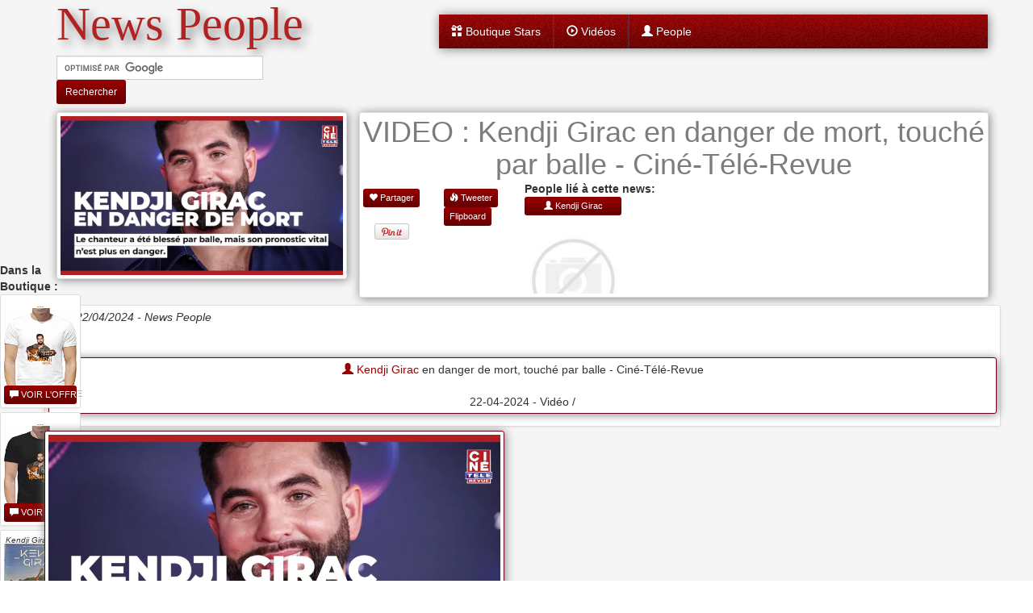

--- FILE ---
content_type: text/html; charset=iso-8859-1
request_url: https://www.news-people.fr/n834436-VIDEO-Kendji-Girac-en-danger-de-mort-touche-par-balle-Cine-Tele-Revue.htm
body_size: 5608
content:
<!DOCTYPE html>
<html lang="fr">
<head>
<meta http-equiv="content-type" content="text/html;charset=ISO-8859-1">
<title>VIDEO : Kendji Girac en danger de mort, touché par balle - Ciné-Télé-Revue - News People</title>
<meta name="description" content="VIDEO : Kendji Girac en danger de mort, touché par balle - Ciné-Télé-Revue  - 2024-04-22 10:10:01">  
<meta name="keywords" content="news,people,star,jet7,magazine,newspeople,news-people,scoop,actu,blogpeople,presse,actualité, scandale">
<meta name="robots" content="max-image-preview:large">
<meta property="fb:pages" content="372683799453565" />
<meta property="fb:admins" content="100000899181493" />
<meta property="fb:app_id" content="108259182531306" />
<meta name='98e48d6044' content='98e48d604436306c8d1326be5e01ce99'></meta>
<meta property="og:site_name" content="News-People.fr" />
<meta property="og:description" content="" />
<meta property="og:type" content="article" />
<meta property="og:title" content="VIDEO : Kendji Girac en danger de mort, touché par balle - Ciné-Télé-Revue - News People" />
<meta name="twitter:site" content="@NewsPeople_Fr"> 
<meta name="twitter:title" content="VIDEO : Kendji Girac en danger de mort, touché par balle - Ciné-Télé-Revue - News People">
<meta name="twitter:description"  content="">
<meta property="og:image" content="https://medialb.ultimedia.com/multi/3mpms/xs08xxf-O.jpg" />
<meta name="twitter:card" content="summary_large_image">
<meta name="twitter:image" content="https://medialb.ultimedia.com/multi/3mpms/xs08xxf-O.jpg" />
<meta property="article:published_time" content="2024-04-22T10:10:01+00:00" />
<meta property="article:modified_time" content="2024-04-22T10:10:01+00:00" />
<meta property="article:section" content="People" />
<meta property="article:tag" content="Kendji Girac" />
<meta http-equiv="X-UA-Compatible" content="IE=edge,chrome=1">
<meta name="viewport" content="width=device-width, initial-scale=1.0"/>  
<link rel="shortcut icon" href="/favicon.ico" />
<link rel="search" type="application/opensearchdescription+xml" href="/litesearch.xml" title="NewsPeople" />
<link href="https://stackpath.bootstrapcdn.com/bootstrap/3.4.1/css/bootstrap.min.css" rel="stylesheet">
<link href="/inc/enkel/css/theme-style-purged.css" rel="stylesheet">
<link rel="canonical" href="https://www.news-people.fr/n834436-VIDEO-Kendji-Girac-en-danger-de-mort-touche-par-balle-Cine-Tele-Revue.htm"/>
<meta property="og:url" content="https://www.news-people.fr/n834436-VIDEO-Kendji-Girac-en-danger-de-mort-touche-par-balle-Cine-Tele-Revue.htm"/>

<!-- Quantcast Choice. Consent Manager Tag v2.0 (for TCF 2.0) -->
<script type="text/javascript" async=true>
(function() {
  var host = 'www.themoneytizer.com';
  var element = document.createElement('script');
  var firstScript = document.getElementsByTagName('script')[0];
  var url = 'https://cmp.quantcast.com'
    .concat('/choice/', '6Fv0cGNfc_bw8', '/', host, '/choice.js');
  var uspTries = 0;
  var uspTriesLimit = 3;
  element.async = true;
  element.type = 'text/javascript';
  element.src = url;

  firstScript.parentNode.insertBefore(element, firstScript);

  function makeStub() {
    var TCF_LOCATOR_NAME = '__tcfapiLocator';
    var queue = [];
    var win = window;
    var cmpFrame;

    function addFrame() {
      var doc = win.document;
      var otherCMP = !!(win.frames[TCF_LOCATOR_NAME]);

      if (!otherCMP) {
        if (doc.body) {
          var iframe = doc.createElement('iframe');

          iframe.style.cssText = 'display:none';
          iframe.name = TCF_LOCATOR_NAME;
          doc.body.appendChild(iframe);
        } else {
          setTimeout(addFrame, 5);
        }
      }
      return !otherCMP;
    }

    function tcfAPIHandler() {
      var gdprApplies;
      var args = arguments;

      if (!args.length) {
        return queue;
      } else if (args[0] === 'setGdprApplies') {
        if (
          args.length > 3 &&
          args[2] === 2 &&
          typeof args[3] === 'boolean'
        ) {
          gdprApplies = args[3];
          if (typeof args[2] === 'function') {
            args[2]('set', true);
          }
        }
      } else if (args[0] === 'ping') {
        var retr = {
          gdprApplies: gdprApplies,
          cmpLoaded: false,
          cmpStatus: 'stub'
        };

        if (typeof args[2] === 'function') {
          args[2](retr);
        }
      } else {
        if(args[0] === 'init' && typeof args[3] === 'object') {
          args[3] = { ...args[3], tag_version: 'V2' };
        }
        queue.push(args);
      }
    }

    function postMessageEventHandler(event) {
      var msgIsString = typeof event.data === 'string';
      var json = {};

      try {
        if (msgIsString) {
          json = JSON.parse(event.data);
        } else {
          json = event.data;
        }
      } catch (ignore) {}

      var payload = json.__tcfapiCall;

      if (payload) {
        window.__tcfapi(
          payload.command,
          payload.version,
          function(retValue, success) {
            var returnMsg = {
              __tcfapiReturn: {
                returnValue: retValue,
                success: success,
                callId: payload.callId
              }
            };
            if (msgIsString) {
              returnMsg = JSON.stringify(returnMsg);
            }
            if (event && event.source && event.source.postMessage) {
              event.source.postMessage(returnMsg, '*');
            }
          },
          payload.parameter
        );
      }
    }

    while (win) {
      try {
        if (win.frames[TCF_LOCATOR_NAME]) {
          cmpFrame = win;
          break;
        }
      } catch (ignore) {}

      if (win === window.top) {
        break;
      }
      win = win.parent;
    }
    if (!cmpFrame) {
      addFrame();
      win.__tcfapi = tcfAPIHandler;
      win.addEventListener('message', postMessageEventHandler, false);
    }
  };

  makeStub();

  var uspStubFunction = function() {
    var arg = arguments;
    if (typeof window.__uspapi !== uspStubFunction) {
      setTimeout(function() {
        if (typeof window.__uspapi !== 'undefined') {
          window.__uspapi.apply(window.__uspapi, arg);
        }
      }, 500);
    }
  };

  var checkIfUspIsReady = function() {
    uspTries++;
    if (window.__uspapi === uspStubFunction && uspTries < uspTriesLimit) {
      console.warn('USP is not accessible');
    } else {
      clearInterval(uspInterval);
    }
  };

  if (typeof window.__uspapi === 'undefined') {
    window.__uspapi = uspStubFunction;
    var uspInterval = setInterval(checkIfUspIsReady, 6000);
  }
})();
</script>
<!-- End Quantcast Choice. Consent Manager Tag v2.0 (for TCF 2.0) -->
</script>

<script>
(function(i,s,o,g,r,a,m){i['GoogleAnalyticsObject']=r;i[r]=i[r]||function(){
(i[r].q=i[r].q||[]).push(arguments)},i[r].l=1*new Date();a=s.createElement(o),
m=s.getElementsByTagName(o)[0];a.async=1;a.src=g;m.parentNode.insertBefore(a,m)
})(window,document,'script','//www.google-analytics.com/analytics.js','ga');
ga('create', 'UA-111094-5', 'auto');
ga('send', 'pageview');
</script>
</head>
<body>
<div class="container">
    <div class='row' style='margin-top:10px'>
    <div class='col-xs-12 col-sm-4'>
        <a href="https://www.news-people.fr/" style='text-decoration:none'>
                                  <span class='class_h1 sh_t'>News People</span>
                                </a>
          <div style='margin-top:15px'>
          <form class="form-inline" action="https://www.news-people.fr/recherche.php" id="cse-search-box" style='margin:0'>
            <div class="form-group-sm input-group">
              <input type="hidden" name="cx" value="partner-pub-5501631000399510:rjtgab-r9av" />
              <input type="hidden" name="cof" value="FORID:10" />
              <input type="hidden" name="ie" value="ISO-8859-1" />
              <input type="text" title="Recherche" name="q" class="form-control input-sm search-query widh235" />
              <button type="submit" name="sa" class="btn btn-sm btn-primary">Rechercher</button>
            </div>
          </form>
          </div>
    </div>
    <div class='hidden-xs hidden-sm hidden-md col-lg-1'></div>
    <div class='col-xs-12 col-sm-8 col-lg-7' style='padding:0'>
                <div class='hidden-xs' style="margin-top:7px"></div>
            <div class="navbar" id="top"  style="margin-bottom:0px">
              <div class="navbar-inner ">
                <div class="inner sh_b">
                  <div class="container-fluid" style='padding:0'>
                    <div class="navbar-header">
                      <button type="button" class="navbar-toggle btn btn-navbar" data-toggle="collapse" data-target=".navbar-collapse"> <span class="sr-only">Toggle navigation</span> <span class="glyphicon glyphicon-th"></span> </button>
                    </div>
                  <div class="collapse navbar-collapse">
                    <ul class="nav main-menu">
                      <li ><a href="https://www.news-people.fr/boutique_nouveautes.php"><i class='glyphicon glyphicon-gift'></i> Boutique Stars</a></li>
                      <li ><a href="https://www.news-people.fr/videos-stars.php"><i class='glyphicon glyphicon-play-circle'></i> Vidéos</a></li>
                      <li ><a href="https://www.news-people.fr/liste-people/"><i class='glyphicon glyphicon-user'></i> People</a></li>
                                                                  </ul>
                  </div>
                </div>
              </div>
            </div>
          </div>
    </div>
  </div>
      <div itemscope itemtype="http://schema.org/NewsArticle">
<meta itemscope itemprop="mainEntityOfPage"  itemType="https://schema.org/WebPage" itemid="https://www.news-people.fr/n834436-VIDEO-Kendji-Girac-en-danger-de-mort-touche-par-balle-Cine-Tele-Revue.htm"/>
<meta itemprop="datePublished" content="2024-04-22T10:10:01+00:00"/>
<meta itemprop="dateModified" content="2024-04-22T10:10:01+00:00"/>
<div itemprop="publisher" itemscope itemtype="https://schema.org/Organization">
  <div itemprop="logo" itemscope itemtype="https://schema.org/ImageObject">
    <meta itemprop="url" content="//www.news-people.fr/images/logo-newspeople.jpg">
    <meta itemprop="width" content="180">
    <meta itemprop="height" content="180">
  </div>
  <meta itemprop="name" content="News-People.fr">
</div>
<div class="row" style='margin-top:10px'>
    <div class="col-lg-4 col-xs-12">
      <div class="thumbnail sh_b">
          <img loading="lazy" src='https://medialb.ultimedia.com/multi/3mpms/xs08xxf-O.jpg' title='VIDEO : Kendji Girac en danger de mort, touché par balle - Ciné-Télé-Revue'>      </div>
    </div>
    <div class="col-lg-8 col-xs-12" style='padding:0'>
		<div class='thumbnail sh_b'>
		
		<div class="center-block" style="width:100%;text-align:center">
		<div>

        </div>
		
        <h1 style='margin:0' itemprop="headline">VIDEO : Kendji Girac en danger de mort, touché par balle - Ciné-Télé-Revue</h1>
        </div>
        <div class="row">
		    <div class='col-lg-3 col-xs-12' style='padding-top:10px;'>
                <div class="row">
                    <div class='col-lg-6 col-xs-3'><a class="btn btn-xs btn-primary" href="https://www.facebook.com/dialog/feed?app_id=108259182531306&link=https://www.news-people.fr/n834436-VIDEO-Kendji-Girac-en-danger-de-mort-touche-par-balle-Cine-Tele-Revue.htm&picture=https://medialb.ultimedia.com/multi/3mpms/xs08xxf-O.jpg&name=VIDEO : Kendji Girac en danger de mort, touché par balle - Ciné-Télé-Revue&description=VIDEO : Kendji Girac en danger de mort, touché par balle - Ciné-Télé-Revue&redirect_uri=https://www.news-people.fr/n834436-VIDEO-Kendji-Girac-en-danger-de-mort-touche-par-balle-Cine-Tele-Revue.htm"><span class="glyphicon glyphicon-heart"></span> Partager</a></div>
                    <div class='col-lg-6 col-xs-3'><a href="https://twitter.com/intent/tweet?text=VIDEO+%3A+Kendji+Girac+en+danger+de+mort%2C+touch%E9+par+balle+-+Cin%E9-T%E9l%E9-Revue&url=https://www.news-people.fr/n834436-VIDEO-Kendji-Girac-en-danger-de-mort-touche-par-balle-Cine-Tele-Revue.htm" class="btn btn-xs btn-primary" target='_blank'><span class="glyphicon glyphicon-fire"></span> Tweeter</a></div>
                    <div class='col-lg-6 col-xs-3'><a style="width:80px;margin-left:8px;margin-top:3px;" href="http://pinterest.com/pin/create/button/?url=https://www.news-people.fr/n834436-VIDEO-Kendji-Girac-en-danger-de-mort-touche-par-balle-Cine-Tele-Revue.htm&media=https://medialb.ultimedia.com/multi/3mpms/xs08xxf-O.jpg&description=VIDEO : Kendji Girac en danger de mort, touché par balle - Ciné-Télé-Revue" class="pin-it-button" count-layout="horizontal"><img loading="lazy" border="0" src="//assets.pinterest.com/images/PinExt.png" title="Pin It" /></a></div>
                    <div class='col-lg-6 col-xs-3'><a class="btn btn-xs btn-primary" data-flip-widget="shareflip" href="https://flipboard.com">Flipboard</a><script src="https://cdn.flipboard.com/web/buttons/js/flbuttons.min.js" type="text/javascript"></script></div>
				
					                </div>
            </div>
            <div class='col-lg-9 col-xs-12'>
				                <strong>People lié à cette news:</strong><br>
                <div class="row">
                                        <div class="col-lg-3 col-xs-4">
                        <div style="text-align:center;max-height:120px;overflow:hidden;">
                        <a href='https://www.news-people.fr/Kendji-Girac/'><span class='btn btn-xs btn-block btn-primary'><span class='glyphicon glyphicon-user'></span> Kendji Girac</span><img loading="lazy" src='https://www.news-people.fr/images/no-photo.jpg' title="Kendji Girac"></a>
                        </div>
                    </div>
                                                                            </div>
						    </div>
        </div>
    </div> 
</div>
<div class="row" style='margin-top:7px;'>
    <div class="col-xs-12">
	    </div>
</div>
<div class="row" style='margin-top:3px;'>
  <div class="col-lg-12" style='padding-right:0'>
    <div class='thumbnail'  id="actuB">
   
                                                              <div>
				                           <div itemprop="author" itemscope itemtype="https://schema.org/Person">
              <em style='line-height:1.0 !important'>Date 22/04/2024 - <span itemprop="name">News People</span></em>
              </div>
              <p class="lead"><p></p><br />
<div class="thumbnail sh_b" style="text-align:center;background:white;border:1px solid #6D0019"><a href='https://www.news-people.fr/Kendji-Girac/'><span class='glyphicon glyphicon-user'></span> Kendji Girac</a> en danger de mort, touché par balle - Ciné-Télé-Revue<br />
<script type="text/javascript" src="https://www.ultimedia.com/deliver/generic/js/mdtk/01676918/src/xs08xxf/zone/1/autoplay/yes/"></script><br />
22-04-2024 - Vidéo  / </div> </p>
              <div class='row'>
              <div class='col-lg-6' itemprop="image" itemscope itemtype="https://schema.org/ImageObject">
                              					                                        <meta itemprop="url" content="https://medialb.ultimedia.com/multi/3mpms/xs08xxf-O.jpg">
                    <meta itemprop="width" content="">
                    <meta itemprop="height" content="">
                                                                                            </div>
              <div class='col-lg-6'>
                              
                                            </div>
              </div>
            </div>
               </div>
  </div>
</div>
 <div id='menuB' style='width:100px'>
                        <strong>Dans la Boutique :</strong>
        <div class="row">
                    <div class="col-xs-12">
                <div class="thumbnail" style="text-align:center;line-height:0.9 !important">
                    <div style='height:108px;max-height:108px;overflow:hidden;'>
                    <em class='text10' style='line-height:0.9 !important'>...</em>
                    <a href="https://www.news-people.fr/b60790-Generique-T-Shirt-Chanteur-Kendji-Girac-N051-(l,-Blanc).htm"><img loading="lazy" alt="Générique T Shirt Chanteur Kendji Girac N051 (l, Blanc)" src="https://m.media-amazon.com/images/I/41zYlYXjYVL._.jpg"></a>
                    </div>
                    <a href="https://www.news-people.fr/b60790-Generique-T-Shirt-Chanteur-Kendji-Girac-N051-(l,-Blanc).htm" class='btn btn-xs btn-block btn-primary'><span class='glyphicon glyphicon-comment'></span> VOIR L'OFFRE</a>
                </div>
            </div>
                    <div class="col-xs-12">
                <div class="thumbnail" style="text-align:center;line-height:0.9 !important">
                    <div style='height:108px;max-height:108px;overflow:hidden;'>
                    <em class='text10' style='line-height:0.9 !important'>...</em>
                    <a href="https://www.news-people.fr/b60789-Generique-T_shirt-Personnalise-Kendji-Girac-N051-Djmh-Noir-(s).htm"><img loading="lazy" alt="Générique T-shirt Personnalisé Kendji Girac N051 Djmh Noir (s)" src="https://m.media-amazon.com/images/I/41t050InzZL._.jpg"></a>
                    </div>
                    <a href="https://www.news-people.fr/b60789-Generique-T_shirt-Personnalise-Kendji-Girac-N051-Djmh-Noir-(s).htm" class='btn btn-xs btn-block btn-primary'><span class='glyphicon glyphicon-comment'></span> VOIR L'OFFRE</a>
                </div>
            </div>
                    <div class="col-xs-12">
                <div class="thumbnail" style="text-align:center;line-height:0.9 !important">
                    <div style='height:108px;max-height:108px;overflow:hidden;'>
                    <em class='text10' style='line-height:0.9 !important'>Kendji Girac - En...</em>
                    <a href="https://www.news-people.fr/b60740-Kendji-Girac-_-En-Tournee-2021-_-80x120cm-_-Poster-Envoi-Roule.htm"><img loading="lazy" alt="Kendji Girac - En Tournée 2021 - 80x120cm - Poster Envoi Roulé" src="https://m.media-amazon.com/images/I/51iz0N0MooL._.jpg"></a>
                    </div>
                    <a href="https://www.news-people.fr/b60740-Kendji-Girac-_-En-Tournee-2021-_-80x120cm-_-Poster-Envoi-Roule.htm" class='btn btn-xs btn-block btn-primary'><span class='glyphicon glyphicon-comment'></span> VOIR L'OFFRE</a>
                </div>
            </div>
                    <div class="col-xs-12">
                <div class="thumbnail" style="text-align:center;line-height:0.9 !important">
                    <div style='height:108px;max-height:108px;overflow:hidden;'>
                    <em class='text10' style='line-height:0.9 !important'>??É???? ?? ?? ???</em>
                    <a href="https://www.news-people.fr/b60633-??É????-??-??-???.htm"><img loading="lazy" alt="??É???? ?? ?? ???" src="https://m.media-amazon.com/images/I/51qalEIFCRL._.jpg"></a>
                    </div>
                    <a href="https://www.news-people.fr/b60633-??É????-??-??-???.htm" class='btn btn-xs btn-block btn-primary'><span class='glyphicon glyphicon-comment'></span> VOIR L'OFFRE</a>
                </div>
            </div>
                </div>
            </div>
<div class="row">
    <div class='col-lg-6'>
            <div class="thumbnail sh_b" style='background:white;border:1px solid #6D0019'>
            <img loading="lazy" src='https://medialb.ultimedia.com/multi/3mpms/xs08xxf-O.jpg'>
        </div>
            </div>
    <div class='col-lg-6'>
            </div>
</div>
</div>
<div class="row">
<div class='col-lg-12'>
</div>
</div>

    <footer>
    <div class="navbar" style="margin:0px">
      <div class="navbar-inner ">
        <div class="inner sh_b">
          <div class="container-fluid" style='padding:0'>
            <div class="navbar-header">
              <button type="button" class="navbar-toggle btn btn-navbar" data-toggle="collapse" data-target=".navbar-collapse"> <span class="sr-only">Toggle navigation</span> <span class="glyphicon glyphicon-th"></span> </button>
              <a class="navbar-brand" href="/" rel="nofollow" style='color:white'>News People</a>
            </div>
          <div class="collapse navbar-collapse">
            <ul class="nav main-menu">
              <li><a rel="nofollow" href='/contact.php'>A propos de...</a></li>
                                                              </ul>
          </div>
        </div>
      </div>
    </div>
  </div>
</footer></div>
<script src="https://cdnjs.cloudflare.com/ajax/libs/jquery/3.5.1/jquery.min.js"></script>

<script src="https://stackpath.bootstrapcdn.com/bootstrap/3.4.1/js/bootstrap.min.js"></script>

<script src="/inc/enkel/js/script.min.js"></script>


<script src="js/jquery.lightbox-0.5.min.js"></script>

<script async type="text/javascript" src="//www.google.fr/cse/brand?form=cse-search-box&amp;lang=fr"></script>
<link href="//maxcdn.bootstrapcdn.com/font-awesome/4.2.0/css/font-awesome.min.css" rel="stylesheet"><link href="/inc/enkel/css/colour-red.css" rel="stylesheet" id="colour-scheme">
  
  <link rel="stylesheet" type="text/css" href="https://www.news-people.fr/css/jquery.lightbox-0.5.css" media="screen" />
  <script type="text/javascript">
  $(document).ready(function(){
      var menuHidden = 0;
      $('.lien_image').lightBox();
      var actuBPos = $("#actuB").offset();
      var boutiqueBPos = $('#boutiqueB').offset();
      var actuBLeft = actuBPos.left;
      var boutiqueBTop = boutiqueBPos.top;
      var actuBTop = actuBPos.top;
      $('#menuB').css({"position": "fixed","left": actuBLeft - 80,"top": actuBTop,"width": "8em","margin-top": "-2.5em"});
      $( window ).scroll(function() {
        var newactuBPos = $("#menuB").offset();
        var newactuBTop = newactuBPos.top;
		//console.log(newactuBTop+" et  "+boutiqueBTop);
        if(newactuBTop >= boutiqueBTop){
            $("#menuB").fadeOut(1600);
            menuHidden = 1;
        }
        if(menuHidden == 1 && (newactuBTop < boutiqueBTop)){
            $("#menuB").fadeIn(1600);
            menuHidden = 0;
        }

      });
  });
  </script>
  <div id="amzn-assoc-ad-68dce392-d83a-44cf-8777-447b01b173fb"></div><script async src="//z-na.amazon-adsystem.com/widgets/onejs?MarketPlace=US&adInstanceId=68dce392-d83a-44cf-8777-447b01b173fb"></script>
  
	
</body>
</html>

--- FILE ---
content_type: text/css
request_url: https://www.news-people.fr/inc/enkel/css/theme-style-purged.css
body_size: 4043
content:
h1,
h2,
h3{line-height:40px;}
h1,
h2,
h3,
h4,
h5,
h6{color:rgba(36, 36, 36, 0.6);}
h3 small{font-size:14px;}
img{max-width:100%;height:auto;display:block;}
abbr[title],
abbr[data-original-title]{}
.text-muted{color:rgba(36, 36, 36, 0.6);}
label{font-weight:normal;}
legend{line-height:40px;}
ul,
ol{margin:0 0 10px 25px;padding:0;}
.list-unstyled{margin-left:0;}
.nav-list{margin-left:0;}
.nav-list li.nav-header{color:rgba(36, 36, 36, 0.6);display:block;font-size:11px;font-weight:bold;line-height:20px;padding:3px 15px;text-shadow:0 1px 0 rgba(255, 255, 255, 0.5);text-transform:uppercase;margin-top:9px;}
.nav-list li a{padding:3px 15px;}
.nav-tabs{margin-left:0;margin-bottom:20px;}
.nav-pills{margin-left:0;}
.nav-pills li a{padding-top:5px;padding-bottom:5px;}
a{color:#980000;text-decoration:none;}
a:hover,
a:focus{color:#650000;text-decoration:underline;outline:none;}
.btn-warning{background-color:#FE9216;background-image:linear-gradient(to bottom, #fe9720, #fe8b07);background-repeat:repeat-x;border-color:rgba(0, 0, 0, 0.1) rgba(0, 0, 0, 0.1) rgba(0, 0, 0, 0.25);color:#FFFFFF;text-shadow:0 -1px 0 rgba(0, 0, 0, 0.25);}
.btn-default{color:#333333;text-shadow:0 1px 1px rgba(255, 255, 255, 0.75);background-image:-webkit-linear-gradient(top, #ffffff 0%, #e2edee 100%);background-image:-o-linear-gradient(top, #ffffff 0%, #e2edee 100%);background-image:linear-gradient(to bottom, #ffffff 0%, #e2edee 100%);background-repeat:repeat-x;filter:progid:DXImageTransform.Microsoft.gradient(startColorstr='#ffffffff', endColorstr='#ffe2edee', GradientType=0);border-color:#e2edee #e2edee #b2cfd2;border-color:rgba(0, 0, 0, 0.1) rgba(0, 0, 0, 0.1) rgba(0, 0, 0, 0.25);*background-color:#e2edee;filter:progid:DXImageTransform.Microsoft.gradient(enabled = false);-webkit-transition:all;-o-transition:all;transition:all;}
.btn-default:hover,
.btn-default:focus,
.btn-default:active,
.btn-default.active,
.btn-default.disabled,
.btn-default[disabled]{color:#333333;background-color:#e2edee;*background-color:#d2e3e5;background-image:none;}
.btn-default:active,
.btn-default.active{background-color:#c2d9db \9;}
.btn-primary:hover,
.btn-primary:focus,
.btn-primary:active,
.btn-primary.active,
.btn-primary.disabled,
.btn-warning{color:#ffffff;text-shadow:0 -1px 0 rgba(0, 0, 0, 0.25);background-image:-webkit-linear-gradient(top, #fe9720 0%, #fe8b07 100%);background-image:-o-linear-gradient(top, #fe9720 0%, #fe8b07 100%);background-image:linear-gradient(to bottom, #fe9720 0%, #fe8b07 100%);background-repeat:repeat-x;filter:progid:DXImageTransform.Microsoft.gradient(startColorstr='#fffe9720', endColorstr='#fffe8b07', GradientType=0);border-color:#fe8b07 #fe8b07 #b86301;border-color:rgba(0, 0, 0, 0.1) rgba(0, 0, 0, 0.1) rgba(0, 0, 0, 0.25);*background-color:#fe8b07;filter:progid:DXImageTransform.Microsoft.gradient(enabled = false);-webkit-transition:all;-o-transition:all;transition:all;}
.btn-warning:hover,
.btn-warning:focus,
.btn-warning:active,
.btn-warning.active,
.btn-warning.disabled,
.btn-warning[disabled]{color:#ffffff;background-color:#fe8b07;*background-color:#eb7e01;background-image:none;}
.btn-warning:active,
.btn-warning.active{background-color:#d17001 \9;}
.btn-danger{color:#ffffff;text-shadow:0 -1px 0 rgba(0, 0, 0, 0.25);background-image:-webkit-linear-gradient(top, #ee5f5b 0%, #bd362f 100%);background-image:-o-linear-gradient(top, #ee5f5b 0%, #bd362f 100%);background-image:linear-gradient(to bottom, #ee5f5b 0%, #bd362f 100%);background-repeat:repeat-x;filter:progid:DXImageTransform.Microsoft.gradient(startColorstr='#ffee5f5b', endColorstr='#ffbd362f', GradientType=0);border-color:#bd362f #bd362f #802420;border-color:rgba(0, 0, 0, 0.1) rgba(0, 0, 0, 0.1) rgba(0, 0, 0, 0.25);*background-color:#bd362f;filter:progid:DXImageTransform.Microsoft.gradient(enabled = false);-webkit-transition:all;-o-transition:all;transition:all;}
.btn-danger:hover,
.btn-danger:focus,
.btn-danger:active,
.btn-danger.active,
.btn-danger.disabled,
.btn-danger[disabled]{color:#ffffff;background-color:#bd362f;*background-color:#a9302a;background-image:none;}
.btn-danger:active,
.btn-danger.active{background-color:#942a25 \9;}
.btn-success{color:#ffffff;text-shadow:0 -1px 0 rgba(0, 0, 0, 0.25);background-image:-webkit-linear-gradient(top, #7fbf4d 0%, #63a62f 100%);background-image:-o-linear-gradient(top, #7fbf4d 0%, #63a62f 100%);background-image:linear-gradient(to bottom, #7fbf4d 0%, #63a62f 100%);background-repeat:repeat-x;filter:progid:DXImageTransform.Microsoft.gradient(startColorstr='#ff7fbf4d', endColorstr='#ff63a62f', GradientType=0);border-color:#63a62f #63a62f #3f6a1e;border-color:rgba(0, 0, 0, 0.1) rgba(0, 0, 0, 0.1) rgba(0, 0, 0, 0.25);*background-color:#63a62f;filter:progid:DXImageTransform.Microsoft.gradient(enabled = false);-webkit-transition:all;-o-transition:all;transition:all;}
.btn-success:hover,
.btn-success:focus,
.btn-success:active,
.btn-success.active,
.btn-success.disabled,
.btn-success[disabled]{color:#ffffff;background-color:#63a62f;*background-color:#579229;background-image:none;}
.btn-success:active,
.btn-success.active{background-color:#4b7e24 \9;}
.btn-info{color:#ffffff;text-shadow:0 -1px 0 rgba(0, 0, 0, 0.25);background-image:-webkit-linear-gradient(top, #5bc0de 0%, #2f96b4 100%);background-image:-o-linear-gradient(top, #5bc0de 0%, #2f96b4 100%);background-image:linear-gradient(to bottom, #5bc0de 0%, #2f96b4 100%);background-repeat:repeat-x;filter:progid:DXImageTransform.Microsoft.gradient(startColorstr='#ff5bc0de', endColorstr='#ff2f96b4', GradientType=0);border-color:#2f96b4 #2f96b4 #1f6377;border-color:rgba(0, 0, 0, 0.1) rgba(0, 0, 0, 0.1) rgba(0, 0, 0, 0.25);*background-color:#2f96b4;filter:progid:DXImageTransform.Microsoft.gradient(enabled = false);-webkit-transition:all;-o-transition:all;transition:all;}
.btn-info:hover,
.btn-info:focus,
.btn-info:active,
.btn-info.active,
.btn-info.disabled,
.btn-info[disabled]{color:#ffffff;background-color:#2f96b4;*background-color:#2a85a0;background-image:none;}
.btn-info:active,
.btn-info.active{background-color:#24748c \9;}
.btn-inverse{color:#ffffff;text-shadow:0 -1px 0 rgba(0, 0, 0, 0.25);background-image:-webkit-linear-gradient(top, #242424 0%, #575757 100%);background-image:-o-linear-gradient(top, #242424 0%, #575757 100%);background-image:linear-gradient(to bottom, #242424 0%, #575757 100%);background-repeat:repeat-x;filter:progid:DXImageTransform.Microsoft.gradient(startColorstr='#ff242424', endColorstr='#ff575757', GradientType=0);border-color:#575757 #575757 #313131;border-color:rgba(0, 0, 0, 0.1) rgba(0, 0, 0, 0.1) rgba(0, 0, 0, 0.25);*background-color:#575757;filter:progid:DXImageTransform.Microsoft.gradient(enabled = false);-webkit-transition:all;-o-transition:all;transition:all;}
.btn-inverse:hover,
.btn-inverse:focus,
.btn-inverse:active,
.btn-inverse.active,
.btn-inverse.disabled,
.btn-inverse[disabled]{color:#ffffff;background-color:#575757;*background-color:#4a4a4a;background-image:none;}
.btn-inverse:active,
.btn-inverse.active{background-color:#3e3e3e \9;}
.btn-xs{-webkit-border-radius:3px;-moz-border-radius:3px;border-radius:3px;font-size:10.5px;padding:3px 6px;}
.btn-lg{-webkit-border-radius:3px;-moz-border-radius:3px;border-radius:3px;}
input[disabled],
select[disabled],
textarea[disabled],
input[readonly],
select[readonly],
textarea[readonly]{cursor:not-allowed;background-color:#EEE;}
dd{margin-left:10px;}
.popover{white-space:nowrap;}
.badge-important,
.label-important{background-color:#d9534f;}
.badge-important[href],
.label-important[href]{background-color:#c9302c;}
.badge-warning,
.label-warning{background-color:#f0ad4e;}
.badge-warning[href],
.label-warning[href]{background-color:#ec971f;}
.badge-success,
.label-success{background-color:#5cb85c;}
.badge-success[href],
.label-success[href]{background-color:#449d44;}
.badge-info,
.label-info{background-color:#5bc0de;}
.badge-info[href],
.label-info[href]{background-color:#31b0d5;}
.badge-inverse,
.label-inverse{background-color:#242424;}
.badge-inverse[href],
.label-inverse[href]{background-color:#0a0a0a;}
.img-rounded{-webkit-border-radius:6px;-moz-border-radius:6px;border-radius:6px;}
.img-polaroid{padding:4px;background-color:#fff;border:1px solid #ccc;border:1px solid rgba(0, 0, 0, 0.2);-webkit-box-shadow:0 1px 3px rgba(0, 0, 0, 0.1);box-shadow:0 1px 3px rgba(0, 0, 0, 0.1);}
.img-circle{-webkit-border-radius:500px;-moz-border-radius:500px;border-radius:500px;}
.thumbnails{list-style:none;*zoom:1;}
.thumbnails:before,
.thumbnails:after{display:table;content:"";line-height:0;}
.thumbnails:after{clear:both;}
.row-fluid .thumbnails{margin-left:0;}
.thumbnails > li{margin-bottom:20px;}
.thumbnails > li.left{float:left;}
.thumbnail{display:block;padding:4px;line-height:20px;border:1px solid #ddd;-webkit-border-radius:3px;-moz-border-radius:3px;border-radius:3px;-webkit-box-shadow:0 1px 3px rgba(0, 0, 0, 0.055);-moz-box-shadow:0 1px 3px rgba(0, 0, 0, 0.055);box-shadow:0 1px 3px rgba(0, 0, 0, 0.055);-webkit-transition:all 0.2s ease-in-out;-moz-transition:all 0.2s ease-in-out;-o-transition:all 0.2s ease-in-out;transition:all 0.2s ease-in-out;}
a.thumbnail:hover,
a.thumbnail:focus{border-color:#980000;-webkit-box-shadow:0 1px 4px rgba(0, 105, 214, 0.25);-moz-box-shadow:0 1px 4px rgba(0, 105, 214, 0.25);box-shadow:0 1px 4px rgba(0, 105, 214, 0.25);}
.thumbnail > img{display:block;max-width:100%;margin-left:auto;margin-right:auto;}
.thumbnail .caption{padding:9px;color:#242424;}
.navbar-collapse{margin:10px -30px 0 -30px !important;}
@media (max-width:1000px){.navbar-header{float:none;}
.navbar-left,
.navbar-right{float:none !important;}
.navbar-toggle{display:block;}
.navbar-collapse{border-top:1px solid transparent;box-shadow:inset 0 1px 0 rgba(255, 255, 255, 0.1);padding-left:0;padding-right:0;max-height:800px !important;}
.navbar-fixed-top{top:0;border-width:0 0 1px;}
.navbar-collapse.collapse{display:none!important;}
.navbar-nav{float:none!important;margin-top:7.5px;}
.navbar-nav > li{float:none;}
.navbar-nav > li > a{padding-top:10px;padding-bottom:10px;}
.collapse.in{display:block !important;}
}
@media (min-width:768px){.navbar-collapse{margin:0 !important;}
}
html{background-image:-webkit-linear-gradient(top, #e0e0e0 0%, #ffffff 100%);background-image:-o-linear-gradient(top, #e0e0e0 0%, #ffffff 100%);background-image:linear-gradient(to bottom, #e0e0e0 0%, #ffffff 100%);background-repeat:repeat-x;filter:progid:DXImageTransform.Microsoft.gradient(startColorstr='#ffe0e0e0', endColorstr='#ffffffff', GradientType=0);}
body{margin:0;font-family:"Monda", Arial, serif;font-size:14px;line-height:1.428571429;color:#333333;background-color:#ffffff;position:relative;}
.page-title{margin:0;}
.page-title small{color:rgba(51, 51, 51, 0.5);}
.inner{background:url(../img/bg_noise-5.png) left top repeat;}
#navigation:before,
#navigation:after{content:" ";display:table;}
#navigation:after{clear:both;}
#navigation .navbar{color:#ffffff;margin:0;}
#navigation .navbar-inner{margin:0;padding:0;-webkit-box-shadow:none;box-shadow:none;-webkit-border-radius:0;-moz-border-radius:0;border-radius:0;border:0;}
#navigation .navbar-inner .inner{min-height:80px;}
#navigation .navbar-inner .container{padding-left:30px;padding-right:30px;}
@media (min-width:768px){#navigation .navbar-inner .container{padding-left:15px;padding-right:15px;}
}
#navigation .navbar-brand{text-shadow:1px 1px 40px rgba(255, 255, 255, 0.2);font-size:12px;font-weight:bold;padding:0;margin:10px 0;display:block;-webkit-transition:all 0.6s ease-out;-o-transition:all 0.6s ease-out;transition:all 0.6s ease-out;line-height:1;}
#navigation .navbar-brand img{padding-right:1em;}
#navigation .navbar-brand h1{font-size:41px;font-weight:bold;margin:0;padding:0;line-height:1;color:#ffffff;}
#navigation .navbar-brand span{font-size:10px;font-weight:normal;color:#ffffff;}
#navigation .navbar-brand:hover{text-decoration:none;cursor:pointer;text-shadow:1px 1px 20px rgba(255, 255, 255, 0.5);}
#navigation .btn-navbar{margin:10px 0;font-size:0.8em;text-align:center;-webkit-border-radius:3px;-moz-border-radius:3px;border-radius:3px;background:#980000;}
#navigation .btn-navbar [class^="icon-"],
#navigation .btn-navbar [class^="icon-"],
#navigation .btn-navbar [class*=" icon-"],
#navigation .btn-navbar [class*=" icon-"]{vertical-align:inherit;margin-top:2px;padding-top:1px;margin-bottom:2px;padding-bottom:1px;line-height:.9em;}
#highlighted{-webkit-transition:all 0.4s ease-out;-o-transition:all 0.4s ease-out;transition:all 0.4s ease-out;border-bottom:1px solid #e1e1e1;background:#f2f2f2 url(../img/bg_noise-5.png) left top repeat;color:#980000;text-shadow:1px 1px 1px #ffffff;}
#highlighted .inner{padding:30px 0;}
.page-index #highlighted{background-image:-webkit-radial-gradient(circle, #ffffff, #e6e6e6);background-image:radial-gradient(circle, #ffffff, #e6e6e6);background-repeat:no-repeat;}
.has-navbar-fixed-top #content{margin-top:82px;}
.has-navbar-fixed-top.has-highlighted #highlighted,
.has-navbar-fixed-top.page-index #highlighted,
.has-navbar-fixed-top.page-index-carousel #highlighted,
.has-navbar-fixed-top.page-starter #highlighted{margin-top:80px;}
.has-navbar-fixed-top.has-highlighted #content,
.has-navbar-fixed-top.page-index #content,
.has-navbar-fixed-top.page-index-carousel #content,
.has-navbar-fixed-top.page-starter #content{margin-top:0;}
#content{padding:40px 0;background-color:#ffffff;}
#content-below{padding:20px 0;background-color:#ffffff;}
#footer{background:#242424;background-image:-webkit-linear-gradient(top, #313131 0%, #242424 100%);background-image:-o-linear-gradient(top, #313131 0%, #242424 100%);background-image:linear-gradient(to bottom, #313131 0%, #242424 100%);background-repeat:repeat-x;filter:progid:DXImageTransform.Microsoft.gradient(startColorstr='#ff313131', endColorstr='#ff242424', GradientType=0);min-height:300px;color:#CFCFCF;border-top:2px solid #980000;}
#footer .visible-lg{display:inline-block !important;}
#footer .inner{padding:30px 0;background:url(../img/bg_noise-5.png) left top repeat;}
#footer h3{font-size:1.2em;color:rgba(255, 255, 255, 0.8);}
#footer a{color:#CFCFCF;}
#footer .social-media a{text-decoration:none;color:rgba(255, 255, 255, 0.8);display:block;margin-bottom:0.4em;line-height:30px;}
#footer .social-media a i{font-size:24px;background:#CFCFCF;background:rgba(255, 255, 255, 0.6);color:#000;padding:0;width:30px;height:30px;line-height:30px;text-align:center;margin-right:0.2em;display:inline-block;}
#footer .social-media a:hover{text-decoration:none;color:#ffffff;}
#footer .social-media a:hover i{background:#ffffff;}
#footer .social-media a.last{padding-bottom:0;border-bottom:0;}
#footer .contact-block p{margin-bottom:0.5em;}
#footer .subfooter{border-top:1px solid rgba(255, 255, 255, 0.1);margin-top:1em;padding-top:1em;}
ul.main-menu{margin:0;padding:0;}
ul.main-menu li{list-style:none;margin:0;padding:0;border-radius:0 !important;border-top:1px solid rgba(255, 255, 255, 0.06);border-bottom:1px solid rgba(42, 96, 130, 0.2);}
ul.main-menu li:first-child{border-top:none;}
ul.main-menu li:last-child{border-bottom:none;}
ul.main-menu li a,
ul.main-menu li a:link{text-shadow:none;display:block;font-weight:normal;padding:10px 1em;border-radius:0;margin:0;text-transform:uppercase;border:1px solid transparent;color:#d5e2ea;}
ul.main-menu li a .caret,
ul.main-menu li a:link .caret{margin-top:25px;border-top-color:#e6e6e6;border-bottom-color:#e6e6e6;}
ul.main-menu li a:hover,
ul.main-menu li a.active,
ul.main-menu li.over > a,
ul.main-menu li.active > a,
ul.main-menu li.active > a:hover,
ul.main-menu li.active > a:focus{background:rgba(42, 96, 130, 0.3);-webkit-box-shadow:none;box-shadow:none;}
ul.main-menu li.dropdown .caret{border-top-color:#ffffff;border-bottom-color:#ffffff;}
ul.main-menu li.dropdown.open a.dropdown-toggle{color:#ffffff;background-color:#650000;}
ul.main-menu .dropdown-menu{margin:0;padding:0;position:static;float:none;background-color:#2d6589;-webkit-box-shadow:none;box-shadow:none;border-radius:0;}
ul.main-menu .dropdown-menu li{float:none;border:none;}
ul.main-menu .dropdown-menu li a,
ul.main-menu .dropdown-menu li a:link{padding:6px 1em;font-size:smaller;border:0;margin:0;min-height:10px;line-height:normal;}
@media (min-width:1000px){ul#main-menu{margin:20px 0 0 0;float:right;}
ul.main-menu .dropdown-menu{margin:0;padding:10px;position:absolute;background-color:#650000;min-width:220px;}
ul.main-menu .dropdown-menu li a,
ul.main-menu .dropdown-menu li a:link{padding:0.5em;}
ul.main-menu .dropdown-menu li a:hover,
ul.main-menu .dropdown-menu li a.active,
ul.main-menu .dropdown-menu li.active > a,
ul.main-menu .dropdown-menu li.active > a:hover,
ul.main-menu .dropdown-menu li.active > a:focus{background-color:#2f6b91 !important;}
ul.main-menu li{list-style:none;margin:0;padding:0 0.5em;float:left;border:0;border-left:1px solid rgba(255, 255, 255, 0.06);border-right:1px solid rgba(42, 96, 130, 0.4);}
ul.main-menu li:first-child{border-left:none;}
ul.main-menu li:last-child{border-right:none;}
ul.main-menu li a,
ul.main-menu li a:link{text-shadow:none;display:block;font-weight:normal;padding:10px 1em;-webkit-border-radius:3px;-moz-border-radius:3px;border-radius:3px;margin:0;text-transform:uppercase;border:1px solid transparent;}
ul.main-menu li a .caret,
ul.main-menu li a:link .caret{margin-top:25px;border-top-color:#e6e6e6;border-bottom-color:#e6e6e6;}
ul.main-menu li a:hover,
ul.main-menu li a.active,
ul.main-menu li.over > a,
ul.main-menu li.active > a,
ul.main-menu li.active > a:hover,
ul.main-menu li.active > a:focus{-webkit-box-shadow:none;box-shadow:none;}
ul.main-menu li.dropdown .caret{border-top-color:#ffffff;border-bottom-color:#ffffff;}
ul.main-menu li.dropdown.open a.dropdown-toggle{color:#ffffff;background:rgba(42, 96, 130, 0.3);-webkit-border-radius:3px 3px 0 0;-moz-border-radius:3px 3px 0 0;border-radius:3px 3px 0 0;}
ul.main-menu li.dropdown.open > ul.dropdown-menu{right:8px;-webkit-border-radius:3px 0 3px 3px;-moz-border-radius:3px 0 3px 3px;border-radius:3px 0 3px 3px;}
ul.main-menu li.dropdown.open > ul.dropdown-menu a{border-bottom:1px solid #650000;-webkit-border-radius:0;-moz-border-radius:0;border-radius:0;}
}
a:hover img{opacity:0.8;filter:alpha(opacity=80);border-color:#3d8abb;}
.img-polaroid{padding:1px;-webkit-border-radius:2px;-moz-border-radius:2px;border-radius:2px;}
.block .block-title{margin:0 0 1em 0;font-size:20px;border-bottom:1px solid #e1e1e1;border-bottom:1px solid rgba(55, 124, 168, 0.3);}
.block .block-title.sub-title{font-size:16px;}
.block .block-title.sub-title span{padding-bottom:8px;}
.block .block-title span{border-bottom:3px solid #3d8abb;padding-bottom:4px;}
.block .block-title span.label{border-bottom:0;padding-bottom:2px;text-transform:none;}
.block .block-title span.label.pull-right{margin-top:10px;}
.block .block-title small{font-size:14px;padding-left:0.5em;margin-left:0.5em;border-left:1px solid #e1e1e1;border-left:1px solid rgba(55, 124, 168, 0.3);text-transform:none;}
.block .title{line-height:1;margin:1em 0 0.5em 0;color:#980000;font-size:16px;}
.header{margin-bottom:0;}
.header:before,
.header:after{content:" ";display:table;}
.header:after{clear:both;}
.header .page-title{font-size:26px;margin:8px 0 8px 0;color:rgba(55, 124, 168, 0.9);}
.header .page-title small{font-size:12.5px;color:rgba(55, 124, 168, 0.6);}
.header .page-title span,
.header .page-title small{display:block;line-height:1.2 !important;}
.header .back-link{margin:5px 0 10px 0;}
.header .nav-pills{border:none;margin:5px 0 10px 0;}
.header .nav-pills li a{padding:4px 0;-webkit-border-radius:3px;-moz-border-radius:3px;border-radius:3px;line-height:20px;width:30px;text-align:center;background:rgba(255, 255, 255, 0.5);font-size:12px;text-shadow:none;border:1px solid #E1E1E1;}
.header .nav-pills li a:hover{background:#ffffff;background:rgba(255, 255, 255, 0.7);}
.header .nav-pills li.active > a{background:#ffffff;background:rgba(255, 255, 255, 0.7);color:#242424;border:1px solid #cccccc;}
@media (min-width:768px){.header{}
.header .page-title{float:left;}
.header .nav-pills,
.header .back-link{float:right;margin-top:15px;}
}
.sidebar{}
.sidebar .block{margin-bottom:2em;}
.sidebar .well{padding:1em;background:rgba(55, 124, 168, 0.1);}
@media (min-width:1200px){.container {width: 1170px !important;}}
@media (min-width:992px){.sidebar.sidebar-right .inner{padding:0 20px 20px 20px;border-left:1px dotted rgba(55, 124, 168, 0.2);}
.sidebar.sidebar-left .block{padding-right:20px;border-right:1px dotted rgba(55, 124, 168, 0.2);}
}
.mdrs .btn-block,
.mdrs .btn{padding:1em 1em;font-size:1.2em;}
.intro p{margin-bottom:0;}
ul.inline > li:first-child{padding-left:0;}
.no-maxwidth{max-width:none;}
.carousel#carousel-front{margin:0;height:300px;}
.carousel#carousel-front .item img{max-height:320px;}
.carousel#carousel-front .item h1,
.carousel#carousel-front .item h2,
.carousel#carousel-front .item h3,
.carousel#carousel-front .item h4,
.carousel#carousel-front .item h5{font-weight:bold;color:#980000;}
.carousel#carousel-project{border:1px solid #ccc;background:#ffffff;padding:2px;}
.carousel#carousel-project .carousel-control{left:10px;opacity:1;filter:alpha(opacity=100);}
.carousel#carousel-project .carousel-control.right{right:10px;left:auto;}
.carousel#carousel-project:hover .carousel-control{opacity:0.6;filter:alpha(opacity=60);}
#comment-form .radio input[type=radio],
#comment-form .radio-inline input[type=radio],
#comment-form .checkbox input[type=checkbox],
#comment-form .checkbox-inline input[type=checkbox]{position:relative;margin:0;}
#contact-form{margin-bottom:2em;}
#menuB {position: fixed;left: 0;top: 50%;width: 8em;margin-top: -2.5em;}

--- FILE ---
content_type: text/css
request_url: https://www.news-people.fr/inc/enkel/css/colour-red.css
body_size: 3342
content:
.badge-primary,
.label-primary{background-color:#980000;}
.badge-primary[href],
.label-primary[href]{background-color:#650000;}
body{}
body a{color:#980000;text-decoration:none;}
body a:hover img{border-color:#b20000;}
body a:hover{color:#650000;text-decoration:underline;}
body .primary-colour{color:#980000;}
body .primary-colour-bg{background:#980000;}
body .primary-colour-bg-50{background:#980000;background:rgba(152, 0, 0, 0.5);}
body .primary-colour-bg-80{background:#980000;background:rgba(152, 0, 0, 0.8);}
body .block .title{color:#980000;}
body .mission h3{color:#650000;}
body .btn-primary{background-color:#980000;color:#ffffff;text-shadow:0 -1px 0 rgba(0, 0, 0, 0.25);background-image:-webkit-linear-gradient(top, #980000 0%, #650000 100%);background-image:-o-linear-gradient(top, #980000 0%, #650000 100%);background-image:linear-gradient(to bottom, #980000 0%, #650000 100%);background-repeat:repeat-x;filter:progid:DXImageTransform.Microsoft.gradient(startColorstr='#ff980000', endColorstr='#ff650000', GradientType=0);border-color:#650000 #650000 #180000;border-color:rgba(0, 0, 0, 0.1) rgba(0, 0, 0, 0.1) rgba(0, 0, 0, 0.25);*background-color:#650000;filter:progid:DXImageTransform.Microsoft.gradient(enabled = false);-webkit-transition:all;-o-transition:all;transition:all;}
body .btn-primary:hover,
body .btn-primary:focus,
body .btn-primary:active,
body .btn-primary.active,
body .btn-primary.disabled,
body .btn-primary[disabled]{color:#ffffff;background-color:#650000;*background-color:#4b0000;background-image:none;}
body .btn-primary:active,
body .btn-primary.active{background-color:#320000 \9;}
body .navbar-inner{background-image:-webkit-linear-gradient(top, #980000 0%, #650000 100%);background-image:-o-linear-gradient(top, #980000 0%, #650000 100%);background-image:linear-gradient(to bottom, #980000 0%, #650000 100%);background-repeat:repeat-x;filter:progid:DXImageTransform.Microsoft.gradient(startColorstr='#ff980000', endColorstr='#ff650000', GradientType=0);border-top-color:#980000;border-bottom-color:#980000;}
body .navbar .divider-vertical{border-left:1px solid #650000;border-right:1px solid #980000;}
body .navbar .nav > li > a:focus,
body .navbar .nav > li > a:hover{background-color:transparent;color:#ffffff;}
body .navbar .nav > .active > a,
body .navbar .nav > .active > a:hover,
body .navbar .nav > .active > a:focus{color:#ffffff;background-color:transparent;}
body .navbar .btn-navbar{color:#ffffff;text-shadow:0 -1px 0 rgba(0, 0, 0, 0.25);background-image:-webkit-linear-gradient(top, #7f0000 0%, #4b0000 100%);background-image:-o-linear-gradient(top, #7f0000 0%, #4b0000 100%);background-image:linear-gradient(to bottom, #7f0000 0%, #4b0000 100%);background-repeat:repeat-x;filter:progid:DXImageTransform.Microsoft.gradient(startColorstr='#ff7f0000', endColorstr='#ff4b0000', GradientType=0);border-color:#4b0000 #4b0000 #000000;border-color:rgba(0, 0, 0, 0.1) rgba(0, 0, 0, 0.1) rgba(0, 0, 0, 0.25);*background-color:#4b0000;filter:progid:DXImageTransform.Microsoft.gradient(enabled = false);-webkit-transition:all;-o-transition:all;transition:all;}
body .navbar .btn-navbar:hover,
body .navbar .btn-navbar:focus,
body .navbar .btn-navbar:active,
body .navbar .btn-navbar.active,
body .navbar .btn-navbar.disabled,
body .navbar .btn-navbar[disabled]{color:#ffffff;background-color:#4b0000;*background-color:#320000;background-image:none;}
body .navbar .btn-navbar:active,
body .navbar .btn-navbar.active{background-color:#180000 \9;}
body .navbar .nav > li > .dropdown-menu:before{border-bottom-color:#650000;}
body .navbar .nav > li > .dropdown-menu:after{border-bottom:6px solid #6f0000;}
body .navbar-fixed-bottom .nav > li > .dropdown-menu:before{border-top-color:#650000;}
body .navbar-fixed-bottom .nav > li > .dropdown-menu:after{border-top:6px solid #6f0000;}
body .navbar .nav li.dropdown > a:hover .caret{border-top-color:#ffffff;border-bottom-color:#ffffff;}
body .navbar .nav li.dropdown.open > .dropdown-toggle,
body .navbar .nav li.dropdown.active > .dropdown-toggle,
body .navbar .nav li.dropdown.open.active > .dropdown-toggle{background-color:transparent;color:#ffffff;}
body .navbar .nav li.dropdown > .dropdown-toggle .caret{border-top-color:#d5e2ea;border-bottom-color:#d5e2ea;}
body .navbar .nav li.dropdown.open > .dropdown-toggle .caret,
body .navbar .nav li.dropdown.active > .dropdown-toggle .caret,
body .navbar .nav li.dropdown.open.active > .dropdown-toggle .caret{border-top-color:#ffffff;border-bottom-color:#ffffff;}
body .dropdown-menu{background-color:#6f0000 !important;border:1px solid #ccc;border:1px solid #650000;*border-right-width:2px;*border-bottom-width:2px;}
body .dropdown-menu .divider{*width:100%;height:1px;margin:-0.2857142855 1px;*margin:-5px 0 5px;overflow:hidden;background-color:#650000;border-bottom:1px solid #980000;}
body .dropdown-menu li > a{color:#ffffff;}
body .dropdown-menu li > a:hover,
body .dropdown-menu li > a:focus,
body .dropdown-submenu:hover > a{color:rgba(255, 255, 255, 0.9);background-image:-webkit-linear-gradient(top, #650000 0%, #4b0000 100%);background-image:-o-linear-gradient(top, #650000 0%, #4b0000 100%);background-image:linear-gradient(to bottom, #650000 0%, #4b0000 100%);background-repeat:repeat-x;filter:progid:DXImageTransform.Microsoft.gradient(startColorstr='#ff650000', endColorstr='#ff4b0000', GradientType=0);}
body .dropdown-menu .active > a,
body .dropdown-menu .active > a:hover{color:#ffffff;background-image:-webkit-linear-gradient(top, #980000 0%, #7f0000 100%);background-image:-o-linear-gradient(top, #980000 0%, #7f0000 100%);background-image:linear-gradient(to bottom, #980000 0%, #7f0000 100%);background-repeat:repeat-x;filter:progid:DXImageTransform.Microsoft.gradient(startColorstr='#ff980000', endColorstr='#ff7f0000', GradientType=0);}
@media (min-width:1000px){body .dropdown-menu{background-color:#650000 !important;}
body ul.main-menu .dropdown-menu li a:hover,
body ul.main-menu li.active,
body ul.main-menu .dropdown-menu li a.active,
body ul.main-menu .dropdown-menu li.active > a,
body ul.main-menu .dropdown-menu li.active > a:hover,
body ul.main-menu .dropdown-menu li.active > a:focus{background-color:#790000 !important;}
}
body .pagination{-webkit-box-shadow:0 1px 2px rgba(0, 0, 0, 0.05);box-shadow:0 1px 2px rgba(0, 0, 0, 0.05);}
body .pagination li a,
body .pagination li span{color:#980000;}
body .pagination li a:hover,
body .pagination li span:hover,
body .pagination li a:focus,
body .pagination li span:focus,
body .pagination li a:active,
body .pagination li span:active{color:#980000;text-decoration:none;background:#F5F5F5;}
body #navigation .navbar{color:#ffffff;}
body #navigation .navbar-inner{border-top-color:#980000;border-bottom-color:#980000;}
body #navigation .btn-navbar{background:#980000;}
body #navigation .btn-navbar .icon-bar{background:#ffffff;height:3px;margin:3px 0;}
body #navigation .brand h1{color:#ffffff;}
body #navigation ul.main-menu li{border-left-color:rgba(255, 255, 255, 0.1);border-right-color:#650000;}
body #navigation ul.main-menu li a:hover,
body #navigation ul.main-menu li a.active,
body #navigation ul.main-menu li.over > a,
body #navigation ul.main-menu li.active > a,
body #navigation ul.main-menu li.active > a:hover,
body #navigation ul.main-menu li.active > a:focus{background:#650000;}
body #navigation ul.main-menu li.dropdown.open a.dropdown-toggle{background:#650000;}
body #navigation ul.main-menu li.dropdown.open ul.dropdown-menu a{border-bottom-color:#a20000;}
body #highlighted{border-bottom-color:#e1e1e1;background-color:#f2f2f2;color:#980000;text-shadow:1px 1px 1px #ffffff;}
body .page-index #highlighted{background-image:-webkit-radial-gradient(circle, #ffffff, #e6e6e6);background-image:radial-gradient(circle, #ffffff, #e6e6e6);background-repeat:no-repeat;}
body #footer{border-top-color:#980000;}
body .nav-list li.active > a,
body .nav-list li.active > a:hover,
body .nav-list li.active > a:focus{color:#ffffff;text-shadow:0 -1px 0 rgba(0, 0, 0, 0.2);background-color:#980000;}
body .header .page-title{color:rgba(152, 0, 0, 0.9);}
body .header .page-title small{color:rgba(152, 0, 0, 0.6);}
body .header .nav-pills li a{background:rgba(255, 255, 255, 0.5);}
body .header .nav-pills li a:hover{background:rgba(255, 255, 255, 0.7);}
body .header .nav-pills li.active > a{background:rgba(255, 255, 255, 0.7);}
body .block .block-title{border-bottom-color:rgba(152, 0, 0, 0.3);}
body .block .block-title span{border-bottom-color:#b20000;}
body .block .block-title small{border-left-color:rgba(152, 0, 0, 0.3);}
body .block .title{color:#980000;}
body .sidebar{}
body .sidebar .well{background:rgba(152, 0, 0, 0.1);}
@media (min-width:992px){body .sidebar.sidebar-right .inner{border-left-color:rgba(152, 0, 0, 0.2);}
body .sidebar.sidebar-left .block{border-right-color:rgba(152, 0, 0, 0.2);}
}
body .carousel#carousel-front .item h1,
body .carousel#carousel-front .item h2,
body .carousel#carousel-front .item h3,
body .carousel#carousel-front .item h4,
body .carousel#carousel-front .item h5{color:#980000;}
body .mission .inner{border-bottom:1px solid rgba(152, 0, 0, 0.3);}
body .mission .inner span{color:#a20000;}
body .projects li .project{border-bottom-color:#b20000;}
body .projects li .project:hover{border-bottom-color:#650000;}
body .projects li .project a.lnk-polaroid{display:block;}
body .projects li .project a:hover img{border-color:#b20000;}
body .team-member .social-media a i{background-color:#980000;background:rgba(152, 0, 0, 0.5);}
body .team-member .social-media a:hover i{background-color:#980000;}
body .colour-switcher.tool{background:#650000;}
.primary-colour{color:#980000;}
.primary-colour-bg{background-color:#980000;}
.primary-colour-bg-50{background-color:#980000;background:rgba(152, 0, 0, 0.5);}
.primary-colour-bg-80{background-color:#980000;background:rgba(152, 0, 0, 0.8);}
.more-link:hover{border-bottom:3px solid #980000;text-decoration:none;}
.pull-center{text-align:center;}
.space-reset{line-height:1;padding:0;margin:0;}
.margin-top-small{margin-top:0.5em;}
.margin-top-medium{margin-top:1em;}
.margin-top-large{margin-top:2em;}
.bordered-top-small{margin-top:0.5em;padding-top:0.5em;border-top:1px solid rgba(204, 204, 204, 0.7);}
.bordered-top-medium{margin-top:1em;padding-top:1em;border-top:1px solid rgba(204, 204, 204, 0.7);}
.bordered-top-large{margin-top:2em;padding-top:2em;border-top:1px solid rgba(204, 204, 204, 0.7);}
.margin-bottom-small{margin-bottom:0.5em;}
.margin-bottom-medium{margin-bottom:1em;}
.margin-bottom-large{margin-bottom:2em;}
.bordered-bottom-small{margin-bottom:0.5em;padding-bottom:0.5em;border-bottom:1px solid rgba(204, 204, 204, 0.7);}
.bordered-bottom-medium{margin-bottom:1em;padding-bottom:1em;border-bottom:1px solid rgba(204, 204, 204, 0.7);}
.bordered-bottom-large{margin-bottom:2em;padding-bottom:2em;border-bottom:1px solid rgba(204, 204, 204, 0.7);}
ul.big-list{font-size:1.2em;padding:0;margin:0;}
ul.big-list li{list-style:none;margin:0;padding:0.5em;margin-bottom:0.5em;padding-bottom:0.5em;border-bottom:1px solid rgba(204, 204, 204, 0.7);border-color:rgba(204, 204, 204, 0.6);}
ul.big-list li:hover{background:#ededed;}
.sidebar ul.big-list{font-size:1em;}
._icon-mini{width:20px;height:20px;line-height:20px;font-size:18px;}
._icon-small{width:40px;height:40px;line-height:40px;font-size:24px;}
._icon-medium{width:60px;height:60px;line-height:60px;font-size:30px;}
._icon-large{width:80px;height:80px;line-height:80px;font-size:50px;}
._icon-xlarge{width:100px;height:100px;line-height:90px;font-size:80px;}
._icon-circle{-webkit-border-radius:500px;-moz-border-radius:500px;border-radius:500px;padding-right:0;margin-right:0.2em;}
._icon-circle-double{-webkit-border-radius:500px;-moz-border-radius:500px;border-radius:500px;border:3px solid #ff9898;box-shadow:0 0 0 2px #980000;padding-right:0;margin-right:0.2em;}
._icon-rounded{-webkit-border-radius:6px;-moz-border-radius:6px;border-radius:6px;}
._icon-inverse{background-color:#980000;color:#ffffff;text-align:center;}
._icon-inverse-50{background-color:#980000;background:rgba(152, 0, 0, 0.5);color:#ffffff;text-align:center;}
._icon-inverse-80{background-color:#980000;background:rgba(152, 0, 0, 0.8);color:#ffffff;text-align:center;}
._icon-success{background:#7fbf4d;}
body .icon-mini,
li .icon-mini{width:20px;height:20px;line-height:20px;font-size:18px;}
body .icon-small,
li .icon-small{width:40px;height:40px;line-height:40px;font-size:24px;}
body .icon-medium,
li .icon-medium{width:60px;height:60px;line-height:60px;font-size:30px;}
body .icon-large,
li .icon-large{width:80px;height:80px;line-height:80px;font-size:50px;}
body .icon-xlarge,
li .icon-xlarge{width:100px;height:100px;line-height:90px;font-size:80px;}
body .icon-rounded,
li .icon-rounded{-webkit-border-radius:6px;-moz-border-radius:6px;border-radius:6px;}
body .icon-inverse,
li .icon-inverse{background-color:#980000;color:#ffffff;text-align:center;}
body .icon-inverse-50,
li .icon-inverse-50{background-color:#980000;background:rgba(152, 0, 0, 0.5);color:#ffffff;text-align:center;}
body .icon-inverse-80,
li .icon-inverse-80{background-color:#980000;background:rgba(152, 0, 0, 0.8);color:#ffffff;text-align:center;}
body .icon-success,
li .icon-success{background:#7fbf4d;}
body .icon-mini,
li .icon-mini,
body .icon-small,
li .icon-small,
body .icon-medium,
li .icon-medium,
body .icon-large,
li .icon-large,
body .icon-xlarge,
li .icon-xlarge,
body ._icon-circle,
li ._icon-circle,
body ._icon-circle-double,
li ._icon-circle-double,
body .icon-rounded,
li .icon-rounded{display:inline-block;}
body .icon-mini:before,
li .icon-mini:before,
body .icon-small:before,
li .icon-small:before,
body .icon-medium:before,
li .icon-medium:before,
body .icon-large:before,
li .icon-large:before,
body .icon-xlarge:before,
li .icon-xlarge:before,
body ._icon-circle:before,
li ._icon-circle:before,
body ._icon-circle-double:before,
li ._icon-circle-double:before,
body .icon-rounded:before,
li .icon-rounded:before,
body .icon-inverse:before,
li .icon-inverse:before,
body .icon-inverse-50:before,
li .icon-inverse-50:before,
body .icon-inverse-80:before,
li .icon-inverse-80:before,
body .icon-success:before,
li .icon-success:before{width:auto;font-size:inherit;}
a:hover .icon-inverse,
a:hover .icon-inverse-50,
a:hover .icon-inverse-80{text-decoration:none;}
a:hover .icon-inverse{background:#fe0000;}
a:hover .icon-inverse-50,
a:hover .icon-inverse-80{background:#980000;}
.secondary-nav{margin:0;padding:0;}
.secondary-nav li a{margin:0 0 1px 0;padding:8px 0.5em;background:rgba(152, 0, 0, 0.05);-webkit-border-radius:3px;-moz-border-radius:3px;border-radius:3px;border:1px solid rgba(152, 0, 0, 0.1);}
.secondary-nav li a i{-webkit-transition:all 0.2s ease-in;-o-transition:all 0.2s ease-in;transition:all 0.2s ease-in;opacity:0.6;filter:alpha(opacity=60);}
.secondary-nav li a:hover{background:rgba(152, 0, 0, 0.1);}
.secondary-nav li a:hover i{opacity:0.9;filter:alpha(opacity=90);}
.secondary-nav li.active a{background:#980000;}
.secondary-nav li ul{margin:0 0 1px 0;padding:8px 1em;border:1px solid rgba(152, 0, 0, 0.3);-webkit-border-radius:4px;-moz-border-radius:4px;border-radius:4px;background:rgba(152, 0, 0, 0.1);}
.popover-title{font-size:16px;font-weight:bold;}
.popover-content{font-size:12px;font-weight:normal;}
.panel-primary .panel{margin-bottom:1px;border:1px solid rgba(152, 0, 0, 0.1);-webkit-border-radius:3px;-moz-border-radius:3px;border-radius:3px;background:rgba(152, 0, 0, 0.05);}
.panel-primary .panel .panel-heading{background:none;}
.panel-primary .panel .panel-heading a{display:block;}
.panel-primary .panel:hover{background:rgba(152, 0, 0, 0.1);}
.panel-primary .panel-inner{border-top:1px solid rgba(152, 0, 0, 0.2);}
.panel-group .panel + .panel{margin-top:1px;}
.background-clip-fix{-moz-background-clip:padding;-webkit-background-clip:padding-box;background-clip:padding-box;}
.carousel{margin:0;}
.carousel .item .carousel-caption{opacity:0;filter:alpha(opacity=0);-webkit-transition:all 0.8s ease-out;-o-transition:all 0.8s ease-out;transition:all 0.8s ease-out;-webkit-border-radius:4px 4px 4px 4px;-moz-border-radius:4px 4px 4px 4px;border-radius:4px 4px 4px 4px;background:#242424;width:100%;bottom:0;left:0;padding:15px;}
.carousel .item .carousel-caption h4,
.carousel .item .carousel-caption p{color:#ffffff;line-height:20px;margin-bottom:0;text-align:left;}
.carousel .item .carousel-caption h4{margin:0 0 5px;}
.carousel .item .carousel-caption.top-right{top:5%;right:5%;left:auto;bottom:auto;}
.carousel .item img{-webkit-border-radius:4px 4px 4px 4px;-moz-border-radius:4px 4px 4px 4px;border-radius:4px 4px 4px 4px;-webkit-transition:all 0.8s ease-out;-o-transition:all 0.8s ease-out;transition:all 0.8s ease-out;}
.carousel .carousel-control{height:40px;width:40px;line-height:30px;font-size:25px;left:30px;top:50%;-webkit-border-radius:3px;-moz-border-radius:3px;border-radius:3px;border:none;text-align:center;opacity:1;filter:alpha(opacity=100);-webkit-transition:all 0.5s ease-out;-o-transition:all 0.5s ease-out;transition:all 0.5s ease-out;background-color:#242424;}
.carousel .carousel-control.right{left:auto;right:30px;}
.carousel .carousel-control.carousel-control-mini{height:20px;width:20px;line-height:20px;font-size:15px;}
.carousel .carousel-control.carousel-control-large{height:60px;width:60px;line-height:50px;font-size:35px;}
.carousel .carousel-control.carousel-control-large{height:80px;width:80px;line-height:70px;font-size:45px;}
.carousel .carousel-control.carousel-control-xlarge{height:100px;width:100px;line-height:80px;font-size:55px;}
.carousel .carousel-control.carousel-control-rounded{-webkit-border-radius:4px 4px 4px 4px;-moz-border-radius:4px 4px 4px 4px;border-radius:4px 4px 4px 4px;}
.carousel .carousel-control.carousel-control-circle{-webkit-border-radius:500px;-moz-border-radius:500px;border-radius:500px;}
.carousel:hover .carousel-caption{opacity:0.9;filter:alpha(opacity=90);}
.carousel:hover .carousel-control{opacity:0.6;filter:alpha(opacity=60);left:5px;}
.carousel:hover .carousel-control.right{right:5px;left:auto;}
.carousel.carousel-slideshow{border:1px solid #ccc;background:#ffffff;padding:5px;-webkit-border-radius:4px 4px 4px 4px;-moz-border-radius:4px 4px 4px 4px;border-radius:4px 4px 4px 4px;}
.carousel.carousel-slideshow .carousel-control{left:10px;opacity:1;filter:alpha(opacity=100);}
.carousel.carousel-slideshow .carousel-control.right{right:10px;left:auto;}
.carousel.carousel-slideshow:hover .carousel-control{opacity:0.6;filter:alpha(opacity=60);}
BODY{background-color:whitesmoke;}
.text10{font-size:10px !important;}
.carousel.slide img{width:100%;height:auto;}
.navbar-collapse{padding:0;}
ul.main-menu{margin:0;}
ul.main-menu li{padding:0;}
ul.main-menu li a, ul.main-menu li a:link{color:#fff;text-shadow:0 -1px 0 rgba(0, 0, 0, 0.25);line-height:20px;text-transform:none;}
.sh_b{box-shadow:1px 1px 12px grey;}
.sh_b_red{box-shadow:1px 1px 12px #650000;}
.sh_t{text-shadow:0.1em 0.1em 0.2em grey;}
.i_boutique{height:117px;max-height:117px;overflow:hidden;text-align:center;line-height:0.9 !important}
.width235{width:235px;}
.class_h1{color:firebrick;font-family:Georgia,Times;font-size:58px;font-weight:100;margin:0;padding:0;line-height:40px;}
.row.no-gutter [class*='col-']{padding-right:5px;padding-left:5px;}
.row.no-gutter [class*='col-']:first-child{padding-right:5px;}
.row.no-gutter [class*='col-']:last-child{padding-left:5px;}
.thumbnail{margin-bottom:5px;}
blockquote{font-size:12px;line-height:1.0;}
.caption_index{text-shadow:none;width:100%;max-height:28px;overflow:hidden;padding:2px;background:none repeat scroll 0 0 #FFF;opacity:0.8;line-height:0.9;left:0;bottom:0}
.div_index_top{overflow:hidden;min-height:145px;max-height:145px;background:white;position:relative}
#navigation{}
#highlighted{}
#content{}
#content-below{}
#footer{}
@media (min-width:300px) {.div_image_press{height:100px;max-height:100px;overflow:hidden}}
@media (min-width:768px){.div_image_press{max-height:200px;overflow:hidden}}
@media (min-width:992px){.div_image_press{max-height:200px;overflow:hidden}}
@media (min-width:1200px){.div_image_press{max-height:200px;overflow:hidden}}

--- FILE ---
content_type: application/javascript
request_url: https://www.news-people.fr/inc/enkel/js/script.min.js
body_size: 497
content:
/********************************************************
 *
 * Custom Javascript code for Enkel Bootstrap theme
 * Written by Themelize.me (http://themelize.me)
 *
 *******************************************************/$(document).ready(function(){$("body").tooltip({selector:"a[class*=_tooltip]"});$("body").popover({selector:"a[class*=_popover]",trigger:"hover"});$(".colour-switcher a").click(function(){var e=$(this).attr("href").replace("#",""),t=4*Math.floor(Math.random()*6);$(".colour-switcher a").removeClass("active");$(".colour-switcher a."+e).addClass("active");$("#colour-scheme").attr("href","css/colour-"+e+".css?x="+t)});$(".flexslider").each(function(){var e={animation:$(this).attr("data-transition"),selector:".slides > .slide",controlNav:!0,smoothHeight:!0,animationLoop:!1},t=$(this).attr("data-slidernav");t!=="auto"&&(e=$.extend({},e,{manualControls:t+" li a",controlsContainer:".flexslider-wrapper"}));$(this).flexslider(e)});var e=$("#quicksand-categories"),t=$("ul#quicksand");if(t.length>0){t.isotope({animationOptions:{animationEngine:"best-available",duration:750,easing:"linear",queue:!1}});jQuery().imagesLoaded&&t.imagesLoaded(function(){t.isotope("layout")});$("body").addClass("has-isotope");e.find("li a").click(function(){e.find("li").removeClass("active");var n=$(this).attr("href");n=n.substr(1);$(this).parent().addClass("active");var r="li[data-type="+n+"]";n==="all"&&(r="li");t.isotope({filter:r});return!1})}});

--- FILE ---
content_type: text/plain
request_url: https://www.google-analytics.com/j/collect?v=1&_v=j102&a=847890609&t=pageview&_s=1&dl=https%3A%2F%2Fwww.news-people.fr%2Fn834436-VIDEO-Kendji-Girac-en-danger-de-mort-touche-par-balle-Cine-Tele-Revue.htm&ul=en-us%40posix&dt=VIDEO%20%3A%20Kendji%20Girac%20en%20danger%20de%20mort%2C%20touch%C3%A9%20par%20balle%20-%20Cin%C3%A9-T%C3%A9l%C3%A9-Revue%20-%20News%20People&sr=1280x720&vp=1280x720&_u=IEBAAEABAAAAACAAI~&jid=843333444&gjid=1993987307&cid=1082553322.1763232499&tid=UA-111094-5&_gid=713395847.1763232499&_r=1&_slc=1&z=435650770
body_size: -450
content:
2,cG-VP8RS5NYJQ